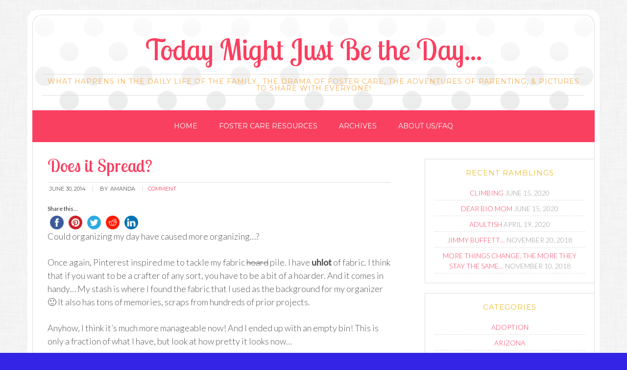

--- FILE ---
content_type: text/html; charset=UTF-8
request_url: https://www.momtomany.net/tag/fabric/
body_size: 5611
content:
<!DOCTYPE html>
<html lang="en-US">
<head >
<meta charset="UTF-8" />
		<meta name="robots" content="noindex" />
		<meta name="viewport" content="width=device-width, initial-scale=1" />
<title>fabric</title>
<script>(function(d, s, id){
				 var js, fjs = d.getElementsByTagName(s)[0];
				 if (d.getElementById(id)) {return;}
				 js = d.createElement(s); js.id = id;
				 js.src = "//connect.facebook.net/en_US/sdk.js#xfbml=1&version=v2.6";
				 fjs.parentNode.insertBefore(js, fjs);
			   }(document, 'script', 'facebook-jssdk'));</script><link rel='dns-prefetch' href='//ws.sharethis.com' />
<link rel='dns-prefetch' href='//maxcdn.bootstrapcdn.com' />
<link rel='dns-prefetch' href='//s.w.org' />
<link rel="alternate" type="application/rss+xml" title="Today Might Just Be the Day... &raquo; Feed" href="https://www.momtomany.net/feed/" />
<link rel="alternate" type="application/rss+xml" title="Today Might Just Be the Day... &raquo; Comments Feed" href="https://www.momtomany.net/comments/feed/" />
<link rel="alternate" type="application/rss+xml" title="Today Might Just Be the Day... &raquo; fabric Tag Feed" href="https://www.momtomany.net/tag/fabric/feed/" />
<link rel="canonical" href="https://www.momtomany.net/tag/fabric/" />
<link rel='stylesheet' id='modern-blogger-pro-group-css' href='https://www.momtomany.net/wp-content/plugins/bwp-minify/min/?f=wp-content/themes/modernbloggerpro/style.css,wp-includes/css/dist/block-library/style.min.css,wp-content/plugins/wp-flexible-map/css/styles.css' type='text/css' media='all' />
<link rel='stylesheet' id='simple-share-buttons-adder-font-awesome-css'  href='//maxcdn.bootstrapcdn.com/font-awesome/4.3.0/css/font-awesome.min.css?ver=5.5.17' type='text/css' media='all' />
<script id='st_insights_js' type='text/javascript' src='https://ws.sharethis.com/button/st_insights.js?publisher=4d48b7c5-0ae3-43d4-bfbe-3ff8c17a8ae6&#038;product=simpleshare' id='ssba-sharethis-js'></script>
<script type='text/javascript' src='https://www.momtomany.net/wp-content/plugins/bwp-minify/min/?f=wp-includes/js/jquery/jquery.js,wp-content/plugins/google-analyticator/external-tracking.min.js'></script>
<link rel="https://api.w.org/" href="https://www.momtomany.net/wp-json/" /><link rel="alternate" type="application/json" href="https://www.momtomany.net/wp-json/wp/v2/tags/117" /><link rel="EditURI" type="application/rsd+xml" title="RSD" href="https://www.momtomany.net/xmlrpc.php?rsd" />
<link rel="icon" href="https://www.momtomany.net/wp-content/themes/modernbloggerpro/images/favicon.ico" />
<link rel="pingback" href="https://www.momtomany.net/xmlrpc.php" />
<style type="text/css" id="custom-background-css">
body.custom-background { background-color: #3424e5; }
</style>
	<!-- Google Analytics Tracking by Google Analyticator 6.5.4: http://www.videousermanuals.com/google-analyticator/ -->
<script type="text/javascript">
    var analyticsFileTypes = ['jpg','mp3','pdf','doc'];
    var analyticsSnippet = 'enabled';
    var analyticsEventTracking = 'enabled';
</script>
<script type="text/javascript">
	var _gaq = _gaq || [];
  
	_gaq.push(['_setAccount', 'UA-36504652-1']);
    _gaq.push(['_addDevId', 'i9k95']); // Google Analyticator App ID with Google
	_gaq.push(['_trackPageview']);

	(function() {
		var ga = document.createElement('script'); ga.type = 'text/javascript'; ga.async = true;
		                ga.src = ('https:' == document.location.protocol ? 'https://ssl' : 'http://www') + '.google-analytics.com/ga.js';
		                var s = document.getElementsByTagName('script')[0]; s.parentNode.insertBefore(ga, s);
	})();
</script>
</head>
<body class="archive tag tag-fabric tag-117 custom-background header-full-width content-sidebar genesis-breadcrumbs-hidden genesis-footer-widgets-hidden theme-brighthappy" itemscope itemtype="https://schema.org/WebPage"><div class="site-container"><header class="site-header" itemscope itemtype="https://schema.org/WPHeader"><div class="wrap"><div class="title-area"><p class="site-title" itemprop="headline"><a href="https://www.momtomany.net/">Today Might Just Be the Day...</a></p><p class="site-description" itemprop="description">What happens in the daily life of the family.. the drama of foster care, the adventures of parenting, &amp; pictures to share with everyone!</p></div></div></header><nav class="nav-primary" aria-label="Main" itemscope itemtype="https://schema.org/SiteNavigationElement"><div class="wrap"><ul id="menu-main-menu" class="menu genesis-nav-menu menu-primary"><li id="menu-item-1968" class="menu-item menu-item-type-custom menu-item-object-custom menu-item-1968"><a href="http://momtomany.net" itemprop="url"><span itemprop="name">Home</span></a></li>
<li id="menu-item-1966" class="menu-item menu-item-type-post_type menu-item-object-page menu-item-1966"><a href="https://www.momtomany.net/foster-care-resources/" itemprop="url"><span itemprop="name">Foster Care Resources</span></a></li>
<li id="menu-item-1967" class="menu-item menu-item-type-post_type menu-item-object-page menu-item-1967"><a href="https://www.momtomany.net/archives/" itemprop="url"><span itemprop="name">Archives</span></a></li>
<li id="menu-item-1965" class="menu-item menu-item-type-post_type menu-item-object-page menu-item-1965"><a href="https://www.momtomany.net/about/" itemprop="url"><span itemprop="name">About Us/FAQ</span></a></li>
</ul></div></nav><div class="site-inner"><div class="content-sidebar-wrap"><main class="content"><article class="post-1861 post type-post status-publish format-standard category-crafts category-household category-uncategorized tag-fabric tag-hoard tag-organization tag-sewing entry" aria-label="Does it Spread?" itemscope itemtype="https://schema.org/CreativeWork"><header class="entry-header"><h2 class="entry-title" itemprop="headline"><a class="entry-title-link" rel="bookmark" href="https://www.momtomany.net/does-it-spread/">Does it Spread?</a></h2>
<p class="entry-meta"><time class="entry-time" itemprop="datePublished" datetime="2014-06-30T21:23:41-07:00">June 30, 2014</time> By: <span class="entry-author" itemprop="author" itemscope itemtype="https://schema.org/Person"><span class="entry-author-name" itemprop="name">Amanda</span></span><span class="entry-comments-link"><a href="https://www.momtomany.net/does-it-spread/#respond">comment</a></span></p></header><div class="entry-content" itemprop="text"><!-- Simple Share Buttons Adder (8.0.0) simplesharebuttons.com --><div class="ssba-classic-2 ssba ssbp-wrap left ssbp--theme-1"><div style="text-align:left"><span class="ssba-share-text">Share this...</span><br/><a data-site="" class="ssba_facebook_share" href="http://www.facebook.com/sharer.php?u=https://www.momtomany.net/does-it-spread/"  target="_blank" ><img src="https://www.momtomany.net/wp-content/plugins/simple-share-buttons-adder/buttons/somacro/facebook.png" style="width: 28px;" title="Facebook" class="ssba ssba-img" alt="Share on Facebook" /><div title="Facebook" class="ssbp-text">Facebook</div></a><a data-site='pinterest' class='ssba_pinterest_share' href='javascript:void((function()%7Bvar%20e=document.createElement(&apos;script&apos;);e.setAttribute(&apos;type&apos;,&apos;text/javascript&apos;);e.setAttribute(&apos;charset&apos;,&apos;UTF-8&apos;);e.setAttribute(&apos;src&apos;,&apos;//assets.pinterest.com/js/pinmarklet.js?r=&apos;+Math.random()*99999999);document.body.appendChild(e)%7D)());'><img src="https://www.momtomany.net/wp-content/plugins/simple-share-buttons-adder/buttons/somacro/pinterest.png" style="width: 28px;" title="Pinterest" class="ssba ssba-img" alt="Pin on Pinterest" /><div title="Pinterest" class="ssbp-text">Pinterest</div></a><a data-site="" class="ssba_twitter_share" href="http://twitter.com/share?url=https://www.momtomany.net/does-it-spread/&amp;text=Does%20it%20Spread%3F%20"  target=&quot;_blank&quot; ><img src="https://www.momtomany.net/wp-content/plugins/simple-share-buttons-adder/buttons/somacro/twitter.png" style="width: 28px;" title="Twitter" class="ssba ssba-img" alt="Tweet about this on Twitter" /><div title="Twitter" class="ssbp-text">Twitter</div></a><a data-site="reddit" class="ssba_reddit_share" href="http://reddit.com/submit?url=https://www.momtomany.net/does-it-spread/&amp;title=Does it Spread?"  target=&quot;_blank&quot; ><img src="https://www.momtomany.net/wp-content/plugins/simple-share-buttons-adder/buttons/somacro/reddit.png" style="width: 28px;" title="Reddit" class="ssba ssba-img" alt="Share on Reddit" /><div title="Reddit" class="ssbp-text">Reddit</div></a><a data-site="linkedin" class="ssba_linkedin_share ssba_share_link" href="http://www.linkedin.com/shareArticle?mini=true&amp;url=https://www.momtomany.net/does-it-spread/"  target=&quot;_blank&quot; ><img src="https://www.momtomany.net/wp-content/plugins/simple-share-buttons-adder/buttons/somacro/linkedin.png" style="width: 28px;" title="LinkedIn" class="ssba ssba-img" alt="Share on LinkedIn" /><div title="Linkedin" class="ssbp-text">Linkedin</div></a></div></div><p>Could organizing my day have caused more organizing&#8230;?</p>
<p>Once again, Pinterest inspired me to tackle my fabric <del>hoard</del> pile. I have <strong>uhlot</strong> of fabric. I think that if you want to be a crafter of any sort, you have to be a bit of a hoarder. And it comes in handy&#8230; My stash is where I found the fabric that I used as the background for my organizer 🙂 It also has tons of memories, scraps from hundreds of prior projects.</p>
<p>Anyhow, I think it&#8217;s much more manageable now! And I ended up with an empty bin! This is only a fraction of what I have, but look at how pretty it looks now&#8230;</p>
<p><a href="http://www.momtomany.net/wp-content/uploads/2014/06/20140630-212326-77006241.jpg"><img src="http://www.momtomany.net/wp-content/uploads/2014/06/20140630-212326-77006241.jpg" alt="20140630-212326-77006241.jpg" class="alignnone size-full" /></a></p>
<p><a href="http://www.momtomany.net/wp-content/uploads/2014/06/20140630-212325-77005340.jpg"><img src="http://www.momtomany.net/wp-content/uploads/2014/06/20140630-212325-77005340.jpg" alt="20140630-212325-77005340.jpg" class="alignnone size-full" /></a></p>
</div><footer class="entry-footer"></footer></article></main><aside class="sidebar sidebar-primary widget-area" role="complementary" aria-label="Primary Sidebar" itemscope itemtype="https://schema.org/WPSideBar">
		<section id="recent-posts-3" class="widget widget_recent_entries"><div class="widget-wrap">
		<h4 class="widget-title widgettitle">Recent Ramblings</h4>

		<ul>
											<li>
					<a href="https://www.momtomany.net/climbing/">Climbing</a>
											<span class="post-date">June 15, 2020</span>
									</li>
											<li>
					<a href="https://www.momtomany.net/dear-bio-mom/">Dear Bio Mom</a>
											<span class="post-date">June 15, 2020</span>
									</li>
											<li>
					<a href="https://www.momtomany.net/adultish/">Adultish</a>
											<span class="post-date">April 19, 2020</span>
									</li>
											<li>
					<a href="https://www.momtomany.net/jimmy-buffett/">Jimmy Buffett&#8230;</a>
											<span class="post-date">November 20, 2018</span>
									</li>
											<li>
					<a href="https://www.momtomany.net/more-things-change-the-more-they-stay-the-same/">More things change, the more they stay the same&#8230;</a>
											<span class="post-date">November 10, 2018</span>
									</li>
					</ul>

		</div></section>
<section id="categories-3" class="widget widget_categories"><div class="widget-wrap"><h4 class="widget-title widgettitle">Categories</h4>

			<ul>
					<li class="cat-item cat-item-3"><a href="https://www.momtomany.net/category/adoption/">adoption</a>
</li>
	<li class="cat-item cat-item-28"><a href="https://www.momtomany.net/category/arizona/">Arizona</a>
</li>
	<li class="cat-item cat-item-4"><a href="https://www.momtomany.net/category/bird/">bird</a>
</li>
	<li class="cat-item cat-item-5"><a href="https://www.momtomany.net/category/children/">children</a>
</li>
	<li class="cat-item cat-item-6"><a href="https://www.momtomany.net/category/crafts/">Crafts</a>
</li>
	<li class="cat-item cat-item-153"><a href="https://www.momtomany.net/category/depression-anxiety-mental-health/">Depression/Anxiety/Mental Health</a>
</li>
	<li class="cat-item cat-item-7"><a href="https://www.momtomany.net/category/foster-care/">foster care</a>
</li>
	<li class="cat-item cat-item-8"><a href="https://www.momtomany.net/category/foster-adoption/" title="Dedicated to the ultimate cause.">Foster Care and Adoption</a>
</li>
	<li class="cat-item cat-item-9"><a href="https://www.momtomany.net/category/free-stuff/">Free Stuff</a>
</li>
	<li class="cat-item cat-item-154"><a href="https://www.momtomany.net/category/friendship/">Friendship</a>
</li>
	<li class="cat-item cat-item-10"><a href="https://www.momtomany.net/category/funnies/">funnies</a>
</li>
	<li class="cat-item cat-item-11"><a href="https://www.momtomany.net/category/goals/">Goals</a>
</li>
	<li class="cat-item cat-item-12"><a href="https://www.momtomany.net/category/gotcha-day/">gotcha day</a>
</li>
	<li class="cat-item cat-item-13"><a href="https://www.momtomany.net/category/halloween/">Halloween</a>
</li>
	<li class="cat-item cat-item-14"><a href="https://www.momtomany.net/category/household/">Household</a>
</li>
	<li class="cat-item cat-item-15"><a href="https://www.momtomany.net/category/infertility/">Infertility</a>
</li>
	<li class="cat-item cat-item-16"><a href="https://www.momtomany.net/category/love/">love</a>
</li>
	<li class="cat-item cat-item-17"><a href="https://www.momtomany.net/category/me-weight-loss-fitness-that-sorta-thing/">Me&#8211;Weight loss &amp; fitness &amp; that sorta thing</a>
</li>
	<li class="cat-item cat-item-18"><a href="https://www.momtomany.net/category/moneysavings/">Money/Savings</a>
</li>
	<li class="cat-item cat-item-19"><a href="https://www.momtomany.net/category/our-babies/" title="This section is entirely about our wonderful children!">Our Babies</a>
</li>
	<li class="cat-item cat-item-20"><a href="https://www.momtomany.net/category/parenting/">parenting</a>
</li>
	<li class="cat-item cat-item-130"><a href="https://www.momtomany.net/category/running/">Running</a>
</li>
	<li class="cat-item cat-item-21"><a href="https://www.momtomany.net/category/tattoo/">tattoo</a>
</li>
	<li class="cat-item cat-item-152"><a href="https://www.momtomany.net/category/teenagers/">Teenagers</a>
</li>
	<li class="cat-item cat-item-22"><a href="https://www.momtomany.net/category/thanksgiving/">Thanksgiving</a>
</li>
	<li class="cat-item cat-item-131"><a href="https://www.momtomany.net/category/triathlon/">Triathlon</a>
</li>
	<li class="cat-item cat-item-1"><a href="https://www.momtomany.net/category/uncategorized/">Uncategorized</a>
</li>
	<li class="cat-item cat-item-23"><a href="https://www.momtomany.net/category/vacation/">Vacation</a>
</li>
			</ul>

			</div></section>
</aside></div></div><footer class="site-footer" itemscope itemtype="https://schema.org/WPFooter"><div class="wrap"><p>Copyright &#x000A9;&nbsp;2026  &middot; <a href="http://prettydarncute.com"> Modern Blogger Pro Theme</a> By, <a href="http://prettydarncute.com">Pretty Darn Cute Design</a></p></div></footer></div><link rel='stylesheet' id='simple-share-buttons-adder-ssba-group-css' href='https://www.momtomany.net/wp-content/plugins/bwp-minify/min/?f=wp-content/plugins/simple-share-buttons-adder/css/ssba.css' type='text/css' media='all' />
<style id='simple-share-buttons-adder-ssba-inline-css' type='text/css'>
	.ssba {
									
									
									
									
								}
								.ssba img
								{
									width: 28px !important;
									padding: 5px;
									border:  0;
									box-shadow: none !important;
									display: inline !important;
									vertical-align: middle;
									box-sizing: unset;
								}

								.ssba-classic-2 .ssbp-text {
									display: none!important;
								}

								.ssba .fb-save
								{
								padding: 5px;
								line-height: 23px; }
								.ssba, .ssba a
								{
									text-decoration:none;
									background: none;
									
									font-size: 12px;
									
									font-weight: normal;
								}
								

			   #ssba-bar-2 .ssbp-bar-list {
					max-width: 48px!important;;
			   }
			   #ssba-bar-2 .ssbp-bar-list li a {height: 48px!important; width: 48px!important; 
				}
				#ssba-bar-2 .ssbp-bar-list li a:hover {
				}

				#ssba-bar-2 .ssbp-bar-list li a::before {line-height: 48px!important;; font-size: 18px;}
				#ssba-bar-2 .ssbp-bar-list li a:hover::before {}
				#ssba-bar-2 .ssbp-bar-list li {
				margin: 0px 0!important;
				}@media only screen and ( max-width: 750px ) {
				#ssba-bar-2 {
				display: block;
				}
			}
@font-face {
				font-family: 'ssbp';
				src:url('https://www.momtomany.net/wp-content/plugins/simple-share-buttons-adder/fonts/ssbp.eot?xj3ol1');
				src:url('https://www.momtomany.net/wp-content/plugins/simple-share-buttons-adder/fonts/ssbp.eot?#iefixxj3ol1') format('embedded-opentype'),
					url('https://www.momtomany.net/wp-content/plugins/simple-share-buttons-adder/fonts/ssbp.woff?xj3ol1') format('woff'),
					url('https://www.momtomany.net/wp-content/plugins/simple-share-buttons-adder/fonts/ssbp.ttf?xj3ol1') format('truetype'),
					url('https://www.momtomany.net/wp-content/plugins/simple-share-buttons-adder/fonts/ssbp.svg?xj3ol1#ssbp') format('svg');
				font-weight: normal;
				font-style: normal;

				/* Better Font Rendering =========== */
				-webkit-font-smoothing: antialiased;
				-moz-osx-font-smoothing: grayscale;
			}
</style>
<script type='text/javascript' src='https://www.momtomany.net/wp-content/plugins/bwp-minify/min/?f=wp-content/plugins/simple-share-buttons-adder/js/ssba.js,wp-content/themes/modernbloggerpro/lib/js/responsive-menu.js,wp-includes/js/wp-embed.min.js'></script>
</body></html>
